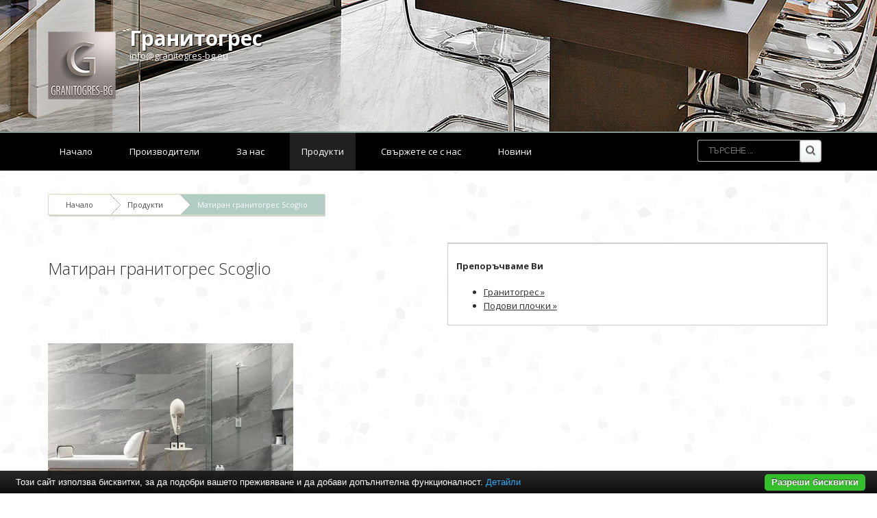

--- FILE ---
content_type: text/html; charset=UTF-8
request_url: https://www.granitogres-bg.eu/%D0%BC%D0%B0%D1%82%D0%B8%D1%80%D0%B0%D0%BD-%D0%B3%D1%80%D0%B0%D0%BD%D0%B8%D1%82%D0%BE%D0%B3%D1%80%D0%B5%D1%81-scoglio
body_size: 3420
content:
<!DOCTYPE html PUBLIC "-//W3C//DTD XHTML 1.0 Transitional//EN" "http://www.w3.org/TR/xhtml1/DTD/xhtml1-transitional.dtd">
<html lang="bg">
<head>
<meta http-equiv="Content-Type" content="text/html; charset=utf-8">
<meta name="language" content="bg">
<title>Матиран гранитогрес Scoglio</title>
<meta name="keywords" content="">
<meta name="description" content="Матиран гранитогрес Scoglio е перфектна имитация на естественa камenna повърхност. Множеството ивици по повърхността на плочките придават дълбочина на разцветката и автентичнност на илюзията за естествен камък. Матирания завършек">
<meta name="robots" content="index, follow">
<meta name="googlebot" content="index, follow">
<link rel="stylesheet" href="/css/jqueryui/jquery-ui-1.10.3.custom.css" type="text/css">
<link rel="stylesheet" href="/core/css/ui.notify.css" type="text/css">
<link rel="stylesheet" href="/core/css/showLoading.css" type="text/css">
<link rel="stylesheet" href="/css/fancybox/jquery.fancybox.css" type="text/css">
<link rel="stylesheet" href="/css/fancybox/jquery.fancybox-buttons.css" type="text/css">
<link rel="stylesheet" href="/default/css/normalize.css" type="text/css">
<link rel="stylesheet" href="/default/css/styles.css?ver=2.5" type="text/css">
<link href="https://fonts.googleapis.com/css?family=Open+Sans:400,700,800,300&amp;subset=latin,cyrillic" rel="stylesheet" type="text/css">
<!--[if IE 8]>
                    <link rel="stylesheet" href="/css/ie8.css" type="text/css"/>
                   <![endif]--><link rel="shortcut icon" type="image/vnd.microsoft.icon" href="favicon.ico">
<link rel="apple-touch-icon" href="/default/images/favicon.png">
<script type="text/javascript" src="/js/jquery-1.10.2.min.js"></script><script type="text/javascript" src="/js/jquery-ui-1.10.3.custom.min.js"></script><script type="text/javascript" src="/core/js/jquery.platform.js"></script><script type="text/javascript" src="/core/js/compatibility.js" async="async"></script><script type="text/javascript" src="/core/js/jquery.notify.min.js?ver=1.2"></script><script type="text/javascript" src="/core/js/jquery.showLoading.min.js?ver=1.2"></script><script type="text/javascript" src="/js/jquery.ui.shopping-cart.js?ver=1.2"></script><script type="text/javascript" src="/js/jquery.fancybox.js?ver=1.2"></script><script type="text/javascript" src="/js/page/products.js?ver=1.2"></script><script type="text/javascript" src="/js/jquery.fancybox-buttons.js?ver=1.2"></script><script type="text/javascript" src="/js/page/category-subcats-directbuy.js?ver=1.2"></script><script type="text/javascript">
                    $(document).ready(function() {
                        $.platform.params.debug = '0';
                        $.platform.params.base_url = 'https://www.granitogres-bg.eu/';
                        $.platform.params.page_url = 'https://www.granitogres-bg.eu/матиран-гранитогрес-scoglio';
                        $.platform.params.page_url_with_params = 'https://www.granitogres-bg.eu/матиран-гранитогрес-scoglio';
                        $.platform.params.dialog_width = '740';
                        $.platform.params.disable_form_changes_confirmations = '1';
                        $.platform.params.page = 'products';
                        $.platform.params.env = 'www';
                        $.platform.params.site_id = '24';
                        $.platform.params.profile_panel_url = 'my.tradeon.net';
                        $.platform.params.shopping_cart_redirect = '1';
                        $.platform.params.url = 'products/133/42450';
                        $.platform.voc.ok = 'Добре';
                        

                        });
                </script><script type="text/javascript" src="/js/jQuery.BlackAndWhite.js" async="async"></script><script type="text/javascript" src="/js/init.js"></script><style type="text/css">

                    /* Define primary font and text color */

                    body {
                        font-family: Open Sans;
                        color: #2F2F2F;
                    }

                    a {
                        color: #2F2F2F;
                    }

                    h1, h2, h3, h4, h5, h6 {
                        color: #2F2F2F;
                    }

                    /* Define primary color classes */
                    .color-buttons {
                        color: #B1CCC4 !important;
                    }

                    .color-title {
                        color: #2F2F2F !important;
                    }

                    .color-buttons-bg {
                        background-color: #B1CCC4 !important;
                    }

                    .color-active-hover:hover {
                        color:  #849B95 !important;
                    }

                    .color-buttons-bg-hover:hover {
                        background-color: #B1CCC4 !important;
                    }

                    .color-active-border-hover:hover {
                        border-color: #B1CCC4 !important;
                    }

                    .color-active-border-top-hover:hover {
                        border-top-color: #B1CCC4 !important;
                    }

                    .color-active-bg-hover:hover {
                        background-color: #849B95 !important;
                    }

                    .color-active {
                        color: #849B95 !important;
                    }

                    .color-neutral-bg {
                        background-color: #CAECA4 !important;
                    }

                    .color-neutral-bg-hover:hover {
                        background-color: #CAECA4 !important;
                    }

                    .color-buttons-border {
                        border-color: #B1CCC4 !important;
                    }

                    .color-borders-border {
                        border-color: #cddebc !important;
                    }

                    .color-borders {
                        color: #cddebc !important;
                    }

                    .color-borders-bg {
                        background-color: #cddebc !important;
                    }

                    .button1.primary {
                        background-color: #B1CCC4 !important;
                        box-shadow: 0 4px 0 #849B95 !important;
                    }

                    .button1.primary:hover {
                        background-color: #849B95 !important;
                    }

                    .button-buy a, .cart-full .footer a.order {
                        background-color: #B1CCC4 !important;
                        border-color: #849B95 !important;
                    }

                    .button-buy a:hover, .cart-full .footer a.order:hover {
                        background-color: #849B95 !important;
                    }

                    #slidshow div.slide-navi span.cycle-pager-active {
                        background-color: #B1CCC4 !important;
                    }

                    
                        #header {background-image: url('https://www.granitogres-bg.eu/media_images/users/4/template_images/20141112_151002_7309.jpg');}
                    
                        body {background-image: url('https://www.granitogres-bg.eu/media_images/users/4/template_images/20141210_140845_4886.jpg');}
                    
                        body {background-color: #FFFFFF}
                    
                        #footer .foot-blocks {background-color: #FFFFFF}
                    

                    nav.menu3 {border-color: #849B95}
                    nav.menu1 ul li a.current-page, nav.menu1 ul li a:hover {border-color: #849B95}

                    /** Outut custom CSS declarations **/
                    </style>
</head>
<body>
<div id="wrapper" class="">
<header id="header"><div id="topmenu" class="invisible"><div class="wrap"></div></div>
<div id="slogan" class="wrap">
<a class="logo" href="/" alt="Гранитогрес"><img src="https://www.granitogres-bg.eu/media_images/users/4/template_images/w250/20141210_140450_7643.png" alt="Гранитогрес"></a><h1><a href="/">Гранитогрес</a></h1>
<p><a class="email" href="/cdn-cgi/l/email-protection#6a03040c052a0d180b04031e050d180f1947080d440f1f"><span class="__cf_email__" data-cfemail="c4adaaa2ab84a3b6a5aaadb0aba3b6a1b7e9a6a3eaa1b1">[email&#160;protected]</span></a></p>
</div></header><nav id="nav" class="menu3"><div class="wrap">
<ul>
<li><a href="/">Начало</a></li>
<li><a href="/производители" title="Производители">Производители</a></li>
<li><a href="/за-нас.html" title="За нас">За нас</a></li>
<li><a class="current-page" href="/продукти.html" title="Продукти">Продукти</a></li>
<li><a href="/контакти.html" title="Свържете се с нас">Свържете се с нас</a></li>
<li><a href="/новини" title="Новини">Новини</a></li>
</ul>
<form class="top-search" action="/search" method="get">
<input type="text" required="" class="search" name="q" placeholder="Търсене ..."><input type="submit" value="Search" class="search-btn">
</form>
</div></nav><section id="content" class="wrap"><div class="page-container" id="page_products">
<div class="path color-borders-border">
<a class="home color-borders-border" title="Начало" href="/">Начало</a><a class="color-borders-border" title="Продукти" href="/продукти.html">Продукти</a><a class="current-page color-buttons-bg color-borders-border" title="Матиран гранитогрес Scoglio" href="/">Матиран гранитогрес Scoglio</a>
</div>
<div class="cols-two">
<div class="col" style="background:none;border:none;"><h2 class="page-title cat">Матиран гранитогрес Scoglio</h2></div>
<div class="col">								<div>
									<h4>Препоръчваме Ви</h4>
									<ul class="thumbnail-gallery flickr-feed">									
										<li><a href="https://baniastil.com/гранитогрес" title="Гранитогрес">Гранитогрес &raquo;</a></li>
										<li><a href="https://baniastil.com/подови-плочки" title="Подови плочки">Подови плочки &raquo;</a></li>
									</ul>
								</div></div>
</div>
<a class="fancybox" href="https://www.granitogres-bg.eu/media_images/users/4/categories/42450/images/20220530_121826_8810.jpg"><p><img src="https://www.granitogres-bg.eu/media_images/users/4/categories/42450/images/w358/20220530_121826_8810.jpg"></p></a><ul class="products subcsts-directbuy" data-sort-id="portfolio">
<h3>Детайли на продукта:</h3>
<div class="columns products shadow"><div class="col product-block color-borders-border">
<span class="show-product"><div class="image-wrap"><a class="fancybox" href="/media_images/users/4/categories/42451/products/64837/20220530_121929_5991.jpg"><img src="/media_images/users/4/categories/42451/products/64837/170x200sc/20220530_121929_5991.jpg" alt="Scoglio Grigio Mat"></a></div></span><div class="color-borders-border"><h2 class="product-name-subcat"><span class="color-title" href="/матиран-гранитогрес-scoglio/детайли-на-продукта/scoglio-grigio-mat.html" title="Scoglio Grigio Mat">Scoglio Grigio Mat</span></h2></div>
</div></div>
<div class="clear"></div>
</ul>
<p class="cat-description"><span data-sheets-formula-bar-text-style="font-size:10px;color:#000000;font-weight:normal;text-decoration:none;font-family:'Arial';font-style:normal;text-decoration-skip-ink:none;">Матиран гранитогрес Scoglio е перфектна имитация на естественa камenna повърхност. Множеството ивици по повърхността на плочките придават дълбочина на разцветката и автентичнност на илюзията за естествен камък. Матирания завършек създава лека грапавина по повърхността на плочките, намалявайки опасността от подхлъзване върху мокър под. Освен изтънчената си визия Scoglio се отличава и с добрите си технически характеристики, като здравина и устойчивост на високи механични натоварвания, които го правят идеален избор за полагане в офиси, бизнес сгради и хотели, където ще допълни цялостния дизайн на помещението. Плочките са калибровани, което означава, че при полагането им се изисква минимално количество фуга. Създайте модерна и изискана атмосфера в дома си с матиран гранитогрес Scoglio.<br /></span></p>
</div></section><div id="push"></div>
</div>
<footer id="footer"><nav class="footnav color-borders-border"><div class="wrap"><ul>
<li><a href="/производители" title="Производители">Производители</a></li>
<li><a href="/за-нас.html" title="За нас">За нас</a></li>
<li><a href="/продукти.html" title="Продукти">Продукти</a></li>
<li><a href="/новини" title="Новини">Новини</a></li>
</ul></div></nav><div class="ruler"></div></footer><script data-cfasync="false" src="/cdn-cgi/scripts/5c5dd728/cloudflare-static/email-decode.min.js"></script><script type="text/javascript" src="/core/js/brand-select.js" async="async"></script><script type="text/javascript" src="/core/js/paging.js" async="async"></script><script src="/default/vendor/cookie-bar/cookiebar-latest.js?forceLang=bg"></script><div>
	<div class="infobox" style="margin:0;padding: 0 20px 30px;">
		<div class="columns">
			<div style="text-align:center;">
			<p>Най-големият избор и промоционални цени на <a href="https://baniastil.com/гранитогрес" title="Гранитогрес">гранитогрес</a> и
				<a href="https://baniastil.com/подови-плочки" title="Подови плочки">подови плочки</a></p>	
			</div>
		</div>
	</div>
</div></body>
</html>
